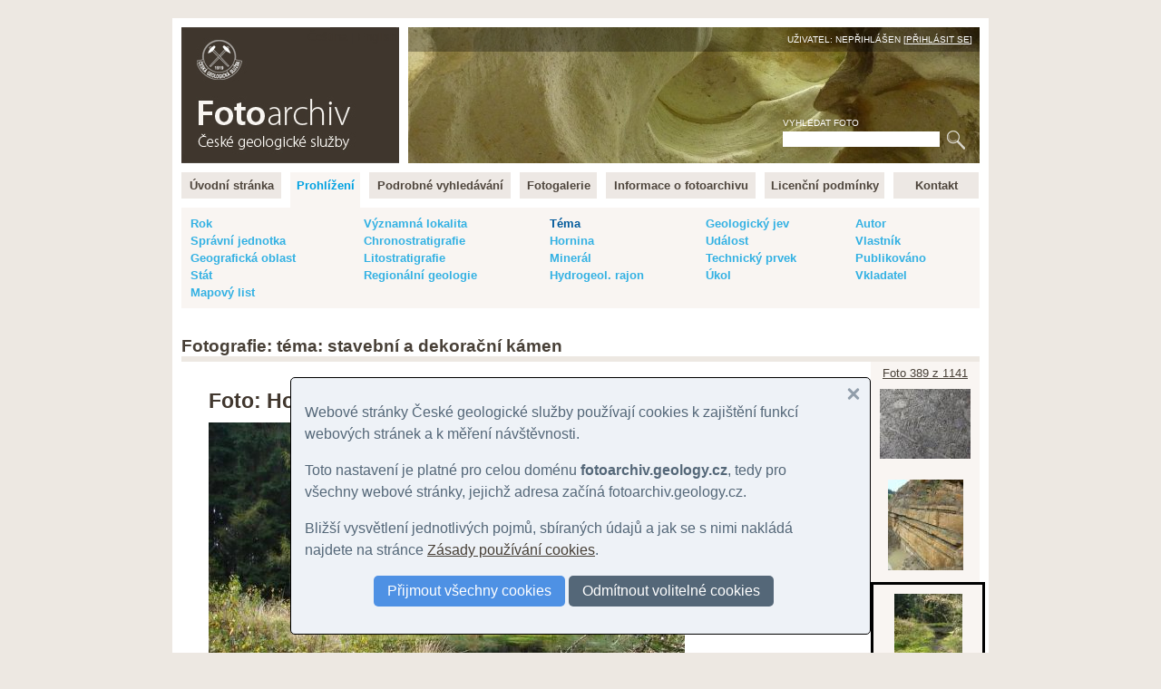

--- FILE ---
content_type: text/html
request_url: https://fotoarchiv.geology.cz/cz/foto/23997/?lister=nahledy&tema=26
body_size: 22818
content:
<!DOCTYPE html>
<html>
<head>
<meta http-equiv="Content-Type" content="text/html; charset=windows-1250">
<title>FOTO: Horní Sokolovec - písník :: Fotoarchiv - Česká geologická služba</title>
<meta http-equiv="Content-language" content="cs">
<meta name="language" content="cs">
<meta name="Keywords" content="geologie,fotografie,foto,fotky,obrázky,snímky,archiv,fotoarchiv,geologická fotografie,geologické foto">
<meta name="Description" content="">
<meta name="Keywords" content="">
<meta name="BSWMS_ID" content="foto">
<meta http-equiv="Author" content="Pavel BOKR">
<meta name="viewport" content="width=device-width, initial-scale=1.0">

<link rel="canonical" href="/cz/foto/23997/">
<link rel="stylesheet" title="hlavni styl" type="text/css" href="/soubory/main.css" media="screen,projection,tv">
<!-- <link rel="stylesheet" title="hlavni styl" type="text/css" href="/soubory/main.css?x=1768702748" media="screen,projection,tv"> -->

<!-- <link rel="stylesheet" type="text/css" href="tisk.css" media="print"> -->
<!-- <link rel="stylesheet" href="http://cdn.leafletjs.com/leaflet-0.6.4/leaflet.css" /> -->
<link rel="stylesheet" href="/leaflet.css" />
<!--[if lte IE 8]>
<link rel="stylesheet" href="http://cdn.leafletjs.com/leaflet-0.6.4/leaflet.ie.css" />
<![endif]-->
<script src="/leaflet.js"></script>
</head>

<body>
<!-- Google Tag Manager -->
<noscript><iframe src="//www.googletagmanager.com/ns.html?id=GTM-WKW8W2"
height="0" width="0" style="display:none;visibility:hidden"></iframe></noscript>
<script>(function(w,d,s,l,i){w[l]=w[l]||[];w[l].push({'gtm.start':
new Date().getTime(),event:'gtm.js'});var f=d.getElementsByTagName(s)[0],
j=d.createElement(s),dl=l!='dataLayer'?'&l='+l:'';j.async=true;j.src=
'//www.googletagmanager.com/gtm.js?id='+i+dl;f.parentNode.insertBefore(j,f);
})(window,document,'script','dataLayer','GTM-WKW8W2');</script>
<!-- End Google Tag Manager -->


<a name="fotoarchiv_top"></a>

<div id="ramec">
<div id="hlavni">

<div id="top">
<div id="top-logo">
<div id="top-logo-title">Fotoarchiv České geologické služby</div>
<div id="top-logo-lang">Čeština | <a href="/en/photo/23997/?lister=nahledy&amp;theme=26">English</a></div>
<a href="/" id="top_logo_link"></a>
</div>
<div id="top-banner">
<div id="top-banner-user">Uživatel: Nepřihlášen [<a href="/login/?redir=%2Fcz%2Ffoto%2F23997%2F%3Flister%3Dnahledy%26tema%3D26">Přihlásit se</a>]</div>
<div id="top-banner-search">
<div id="hledani">
<form id="hledaniform" action="/cz/search/" method="get">
<div>
<label for="hledaniformhledej">Vyhledat foto</label><br>
<input class="hledaniformprvek" id="hledaniformhledej" type="text" name="fulltext" size="20" alt="Vyhledat ve fotoarchivu" value="">
<input class="hledaniformprvek" id="hledaniformodesli" type="submit" value="Hledej">
</div>
</form>
</div>
</div>
</div>
<div class="cleaner"></div>
</div> <!-- /top -->


<div id="hlavni-menu">
<ul class="menu1"><li id="menu_item_index"><a href="/"  title="Fotoarchiv České geologické služby" id="menu_item_link_index"><span>Úvodní stránka</span></a></li><li id="menu_item_foto"><a href="/foto/"  title="Prohlížení fotografií" class="active_page" id="menu_item_link_foto"><span>Prohlížení</span></a></li><li id="menu_item_hledej"><a href="/hledani/"  title="Podrobné vyhledávání" id="menu_item_link_hledej"><span>Podrobné vyhledávání</span></a></li><li id="menu_item_galerie"><a href="/cz/galerie-prehled/galerie/"  title="Tématické fotogalerie" id="menu_item_link_galerie"><span>Fotogalerie</span></a></li><li id="menu_item_info"><a href="/info/"  title="Informace o fotoarchivu" id="menu_item_link_info"><span>Informace o fotoarchivu</span></a></li><li id="menu_item_licence"><a href="/licence/"  title="Licenční podmínky" id="menu_item_link_licence"><span>Licenční podmínky</span></a></li><li id="menu_item_kontakt"><a href="/kontakt/"  title="Kontakt" id="menu_item_link_kontakt"><span>Kontakt</span></a></li></ul>
</div>
<div class="cleaner"></div>

<!-- <h1>Prohlížení fotografií</h1> -->

    <!--{APP_MENU}-->
    <!--{APP_PERMANENT_PARAMS}-->
    <div class="foto-menu-params"><table width="100%"><tr valign="top"><td><a href="/cz/prehled/rok/?id=23997" title="Rok">Rok</a></td><td><a href="/cz/prehled/geol-lokalita/?id=23997" title="Významná geologická lokalita">Významná lokalita</a></td><td><a href="/cz/prehled/tema/?id=23997" class="active" title="Téma">Téma</a></td><td><a href="/cz/prehled/jev/?id=23997" title="Geologický jev">Geologický jev</a></td><td><a href="/cz/prehled/autor/?id=23997" title="Autor snímku">Autor</a></td></tr><tr valign="top"><td><a href="/cz/prehled/spravni/?id=23997" title="Správní jednotka">Správní jednotka</a></td><td><a href="/cz/prehled/chronostratigrafie/?id=23997" title="Chronostratigrafie">Chronostratigrafie</a></td><td><a href="/cz/prehled/hornina/?id=23997" title="Hornina">Hornina</a></td><td><a href="/cz/prehled/udalost/?id=23997" title="Událost">Událost</a></td><td><a href="/cz/prehled/vlastnik/?id=23997" title="Vlastník práv">Vlastník</a></td></tr><tr valign="top"><td><a href="/cz/prehled/oblast/?id=23997" title="Geografická oblast">Geografická oblast</a></td><td><a href="/cz/prehled/litostratigrafie/?id=23997" title="Litostratigrafická jednotka">Litostratigrafie</a></td><td><a href="/cz/prehled/mineral/?id=23997" title="Minerál">Minerál</a></td><td><a href="/cz/prehled/prvek/?id=23997" title="Technický prvek">Technický prvek</a></td><td><a href="/cz/prehled/publikovano/?id=23997" title="Datum publikování">Publikováno</a></td></tr><tr valign="top"><td><a href="/cz/prehled/stat/?id=23997" title="Stát">Stát</a></td><td><a href="/cz/prehled/regionalni-geologie/?id=23997" title="Regionálně-geologická jednotka">Regionální geologie</a></td><td><a href="/cz/prehled/hgrajon/?id=23997" title="Hydrogeologický rajon">Hydrogeol. rajon</a></td><td><a href="/cz/prehled/ukol/?id=23997" title="Úkol">Úkol</a></td><td><a href="/cz/prehled/vkladatel/?id=23997" title="Vkladatel">Vkladatel</a></td></tr><tr valign="top"><td><a href="/cz/prehled/listoklad/?id=23997" title="Mapový list">Mapový list</a></td><td>&nbsp;</td><td>&nbsp;</td><td>&nbsp;</td><td>&nbsp;</td></tr></table></div>
    <!--{APP_SELECT}--> 
    <div id="foto-obsah"> 
    <h2 class="tluste-podtrzeni">Fotografie: téma: stavební a dekorační kámen</h2>
                                    
    <!--{APP_FILTERS}-->
    <!--{APP_ORDERS}-->
    <!--{APP_PAGES}-->
    <div id="fotoNahledyPredchoziDalsi"><a href="/cz/nahledy/tema/26/?lister=nahledy&amp;id=23997">Foto 389 z 1141</a>
                                        <div class="thumb pnthumb thumb100"><a href="/cz/foto/24063/?lister=nahledy&amp;tema=26" title="Lom Dalov"><img src="/show/photo/24063/g100.jpg"></a></div><div class="thumb pnthumb thumb100"><a href="/cz/foto/24064/?lister=nahledy&amp;tema=26" title="Lom Bzová"><img src="/show/photo/24064/g100.jpg"></a></div><div class="thumb pnthumb thumb100 thumb-active"><a href="/cz/foto/23997/?lister=nahledy&amp;tema=26" title="Horní Sokolovec - písník"><img src="/show/photo/23997/g100.jpg"></a></div><div class="thumb pnthumb thumb100"><a href="/cz/foto/24066/?lister=nahledy&amp;tema=26" title="Lom Bzová"><img src="/show/photo/24066/g100.jpg"></a></div><div class="thumb pnthumb thumb100"><a href="/cz/foto/24068/?lister=nahledy&amp;tema=26" title="Lom Bzová"><img src="/show/photo/24068/g100.jpg"></a></div>
                                        <!-- <a href="/cz/nahledy/tema/26/?lister=nahledy&amp;id=23997">Náhledy</a> -->
                                        </div>
    
          <div id="photo_title_image">
            <h1 id="photo_title">Foto: Horní Sokolovec - písník</h1>
            <div id="photo_subtitle"><strong>
              
                <!-- , -->
                
                <!---->  
  
            </strong></div>
            <div id="photo_image"><img src="/show/photo/23997/g700.jpg" title="FOTO : Horní Sokolovec - písník, " alt="Fotografie : Horní Sokolovec - písník, "></div>
            <div id="photo_image_desc"><em>Přírodní mokřadní systém vzniklý po těžbě písku | Fotoarchiv Národního geoparku Železné hory, | 2011</em></div>

            <div id="photo_tools">
             <a href="/show/photo/23997/img.jpg">Zobrazit větší náhled</a>
            </div>
            
          </div> <!-- /photo_title_image -->

          <div class="cleaner">


          
          <div id="photo_desc">
          <table width="100%" id="photo_desc_frame_table"><tr valign="top">
            <td id="photo_desc_frame_table_col1">
              <!-- duplikovany popis
              <h2>Popis snímku</h2>
              Přírodní mokřadní systém vzniklý po těžbě písku
              <br><br>
              -->
              <h2>Základní údaje fotografie</h2>
              <table id="photo_desc_base_table" class="photo_desc_table">
              
              <tr valign="top"><td class="photo_desc_param">ID fotografie</td><td class="photo_desc_value">23997</td></tr>
              <tr valign="top"><td class="photo_desc_param">Pořízení snímku</td><td class="photo_desc_value"><a href="/cz/nahledy/rok/2011/?lister=nahledy&amp;id=23997">21. října 2011</a></td></tr>
              
              <tr valign="top"><td class="photo_desc_param">Autor snímku</td><td class="photo_desc_value"><a href="/cz/nahledy/autor/531/?lister=nahledy&amp;id=23997">Fotoarchiv Národního geoparku Železné hory,</a></td></tr>
              <tr valign="top"><td class="photo_desc_param">Vlastník práv</td><td class="photo_desc_value"><a href="/cz/nahledy/vlastnik/1661/?lister=nahledy&amp;id=23997">Archiv Geoparku Železné hory</a></td></tr>
              <tr valign="top"><td class="photo_desc_param">Hlavní motiv</td><td class="photo_desc_value">Lokalita</td></tr>
              <tr valign="top"><td class="photo_desc_param">Typ snímku</td><td class="photo_desc_value">Normální</td></tr>
              <tr valign="top"><td class="photo_desc_param">Barva</td><td class="photo_desc_value">Barevný</td></tr>
              <tr valign="top"><td class="photo_desc_param">Kvalita</td><td class="photo_desc_value">Normální</td></tr>
              
              <tr valign="top"><td class="photo_desc_param">Osvětlení</td><td class="photo_desc_value">Přirozené</td></tr>
              <tr valign="top"><td class="photo_desc_param">Zařízení</td><td class="photo_desc_value">Digitální fotoaparát</td></tr>
              <tr valign="top"><td class="photo_desc_param">Médium</td><td class="photo_desc_value">Digitální nosič</td></tr>
              <tr valign="top"><td class="photo_desc_param">Vloženo</td><td class="photo_desc_value">24.06.16</td></tr>
              <tr valign="top"><td class="photo_desc_param">Datum publikování</td><td class="photo_desc_value"><a href="/cz/nahledy/publikovano/24.06.16/?lister=nahledy&amp;id=23997">24.06.16</a></td></tr>
              </table>
              <br><br>
              
              <h2>Lokalizace fotografie</h2>
              <table id="photo_desc_loc_table" class="photo_desc_table">
                            
              
              
              
              <tr valign="top"><td class="photo_desc_param">Stát</td><td class="photo_desc_value"><a href="/cz/nahledy/stat/CZ/?lister=nahledy&amp;id=23997">Česká republika</a></td></tr>
              </table>
              
              
    <link rel="stylesheet" href="https://js.arcgis.com/4.11/esri/themes/light/main.css">
    <script src="https://js.arcgis.com/4.11/"></script>
    <script>
      require(["esri/Map", "esri/views/MapView", "esri/Graphic"], function(Map, MapView, Graphic) {
        var map = new Map({
          basemap: "hybrid"
        });

        var view = new MapView({
          container: "photo_map",
          map: map,
          zoom: 15,
          center: [15.7117980652, 49.7210344245] // longitude, latitude
        });
        var point = {
          type: "point", // autocasts as new Point()
          longitude: 15.7117980652,
          latitude: 49.7210344245
        };
        var markerSymbol = {
          type: "simple-marker", // autocasts as new SimpleMarkerSymbol()
          color: [226, 119, 40],
          outline: {
            // autocasts as new SimpleLineSymbol()
            color: [255, 255, 255],
            width: 2
          }
        };      
        var pointGraphic = new Graphic({
          geometry: point,
          symbol: markerSymbol
        });
        view.graphics.addMany([
          pointGraphic
        ]);                        
      });
    </script>    

    <br><br>
    <div id="photo_map" style="width: 350px; height: 350px;"></div>

    <script type="text/javascript">
     
    </script>
    
    <div class="male-sede">
        <div class="h-geo geo">WGS84: 
         <span class="p-latitude latitude">49.7210344245</span>, 
         <span class="p-longitude longitude">15.7117980652</span>
        </div>
    </div>    
    
                            
            </td>
            <td id="photo_desc_frame_table_col2">
              <h2>Vazby ke snímku</h2>
              <xtable>
              <h6>Téma</h6><div class="photo_desc_relation"><a href="/cz/nahledy/tema/26/?lister=nahledy&amp;id=23997">stavební a dekorační kámen</a><br><a href="/cz/nahledy/tema/22/?lister=nahledy&amp;id=23997">botanika</a></div>
              
              
              
              
              
                            
              
              
              <h6>Technický prvek</h6><div class="photo_desc_relation"><a href="/cz/nahledy/prvek/10/?lister=nahledy&amp;id=23997">lom</a></div>
              
              
                            
              
              </xtable>
              <br><br>
              
         
              

              
              <h2>&copy; Foto: Archiv Geoparku Železné hory, 2011</h2>
              <p>Autorská práva k tomuto snímku nevlastní Česká geologická služba.<br>
              Podrobnější informace viz <a href="/licence/"  title="Licenční podmínky">licenční podmínky pro používání snímků</a>.</p>              
              <br><br>
              
              <h2>Citace archivní fotky ID: 23997 dle datové směrnice ČGS</h2>
              <div id="photo_cite">FOTOARCHIV NÁRODNÍHO GEOPARKU ŽELEZNÉ HORY, . (2011): Foto - Horní Sokolovec - písník.
                In:&nbsp;Fotoarchiv České geologické služby [online databáze]. Praha, Česká geologická služba [cit.&nbsp;2026-01-18].
                Dostupné z URL https://foto.geology.cz/23997</div>

              <br><br><div id="zapati-snimku-nastroje"><a href="/send/pripominka.php?foto=23997" onclick="window.open('/send/pripominka.php?foto=23997','_blank','width=500,height=500,left=10,top=10'); return false">Poslat připomínku ke snímku (hlášení chyb, nepřesností atd.)</a></div>
          
            </td>
          </tr></table>
          <div id="photo_desc_near_photos"><h2>Fotografie v okolí</h2><table class="thumbs"><tr valign="top"><td class="thumb thumb150">
            <a href="/cz/foto/23997/">
              <img src="/show/photo/23997/g150.jpg" title="Horní Sokolovec - písník"><br>
              Horní Sokolovec - písník [0&nbsp;km]
            </a>
            <div class="thumb-author">
              &copy; Fotoarchiv Národního geoparku Železné hory, | 2011
            </div>
            
          </td><td class="thumb thumb150">
            <a href="/cz/foto/21996/">
              <img src="/show/photo/21996/g150.jpg" title="Údolí Doubravy"><br>
              Údolí Doubravy [0.8&nbsp;km]
            </a>
            <div class="thumb-author">
              &copy; Anon, | 2011
            </div>
            
          </td><td class="thumb thumb150">
            <a href="/cz/foto/21997/">
              <img src="/show/photo/21997/g150.jpg" title="Údolí Doubravy"><br>
              Údolí Doubravy [1.4&nbsp;km]
            </a>
            <div class="thumb-author">
              &copy; Anon, | 2011
            </div>
            
          </td><td class="thumb thumb150">
            <a href="/cz/foto/21998/">
              <img src="/show/photo/21998/g150.jpg" title="Údolí Doubravy"><br>
              Údolí Doubravy [1.4&nbsp;km]
            </a>
            <div class="thumb-author">
              &copy; Anon, | 2011
            </div>
            
          </td><td class="thumb thumb150">
            <a href="/cz/foto/21999/">
              <img src="/show/photo/21999/g150.jpg" title="Údolí Doubravy"><br>
              Údolí Doubravy [1.4&nbsp;km]
            </a>
            <div class="thumb-author">
              &copy; Anon, | 2011
            </div>
            
          </td></tr><tr valign="top">
<td class="thumb thumb150">
            <a href="/cz/foto/22000/">
              <img src="/show/photo/22000/g150.jpg" title="Údolí Doubravy"><br>
              Údolí Doubravy [1.4&nbsp;km]
            </a>
            <div class="thumb-author">
              &copy; Anon, | 2011
            </div>
            
          </td><td class="thumb thumb150">
            <a href="/cz/foto/23976/">
              <img src="/show/photo/23976/g150.jpg" title="Ševcova skalka u Obory"><br>
              Ševcova skalka u Obory [1.5&nbsp;km]
            </a>
            <div class="thumb-author">
              &copy; Fotoarchiv Národního geoparku Železné hory, | 2011
            </div>
            
          </td><td class="thumb thumb150">
            <a href="/cz/foto/23974/">
              <img src="/show/photo/23974/g150.jpg" title="Koukalky"><br>
              Koukalky [1.7&nbsp;km]
            </a>
            <div class="thumb-author">
              &copy; Fotoarchiv Národního geoparku Železné hory, | 2011
            </div>
            
          </td><td class="thumb thumb150">
            <a href="/cz/foto/23975/">
              <img src="/show/photo/23975/g150.jpg" title="Koukalky"><br>
              Koukalky [1.7&nbsp;km]
            </a>
            <div class="thumb-author">
              &copy; Fotoarchiv Národního geoparku Železné hory, | 2011
            </div>
            
          </td><td class="thumb thumb150">
            <a href="/cz/foto/23973/">
              <img src="/show/photo/23973/g150.jpg" title="Koukalky"><br>
              Koukalky [1.7&nbsp;km]
            </a>
            <div class="thumb-author">
              &copy; Fotoarchiv Národního geoparku Železné hory, | 2011
            </div>
            
          </td></tr><tr valign="top">
<td class="thumb thumb150">
            <a href="/cz/foto/23093/">
              <img src="/show/photo/23093/g150.jpg" title="Geopark Gymnázia Chotěboř"><br>
              Geopark Gymnázia Chotěboř [2.8&nbsp;km]
            </a>
            <div class="thumb-author">
              &copy; Doucek, Jan | 2015
            </div>
            
          </td><td class="thumb thumb150">
            <a href="/cz/foto/21129/">
              <img src="/show/photo/21129/g150.jpg" title="Sloupno - lom"><br>
              Sloupno - lom [3.9&nbsp;km]
            </a>
            <div class="thumb-author">
              &copy; Gürtlerová, Pavla | 2012
            </div>
            
          </td><td class="thumb thumb150">
            <a href="/cz/foto/21130/">
              <img src="/show/photo/21130/g150.jpg" title="Sloupno - lom"><br>
              Sloupno - lom [3.9&nbsp;km]
            </a>
            <div class="thumb-author">
              &copy; Gürtlerová, Pavla | 2012
            </div>
            
          </td><td class="thumb thumb150">
            <a href="/cz/foto/23106/">
              <img src="/show/photo/23106/g150.jpg" title="Hradiště - pískovna"><br>
              Hradiště - pískovna [4&nbsp;km]
            </a>
            <div class="thumb-author">
              &copy; Doucek, Jan | 2011
            </div>
            
          </td><td class="thumb thumb150">
            <a href="/cz/foto/23105/">
              <img src="/show/photo/23105/g150.jpg" title="Hradiště - pískovna"><br>
              Hradiště - pískovna [4&nbsp;km]
            </a>
            <div class="thumb-author">
              &copy; Doucek, Jan | 2011
            </div>
            
          </td></tr><tr valign="top">
<td class="thumb thumb150">
            <a href="/cz/foto/23104/">
              <img src="/show/photo/23104/g150.jpg" title="Hradiště - pískovna"><br>
              Hradiště - pískovna [4&nbsp;km]
            </a>
            <div class="thumb-author">
              &copy; Doucek, Jan | 2011
            </div>
            
          </td><td class="thumb thumb150">
            <a href="/cz/foto/33633/">
              <img src="/show/photo/33633/g150.jpg" title="Bezlejov"><br>
              Bezlejov [4.6&nbsp;km]
            </a>
            <div class="thumb-author">
              &copy; Hrdličková (Buriánková), Kristýna | 2025
            </div>
            
          </td><td class="thumb thumb150">
            <a href="/cz/foto/33630/">
              <img src="/show/photo/33630/g150.jpg" title="Bezlejov"><br>
              Bezlejov [4.6&nbsp;km]
            </a>
            <div class="thumb-author">
              &copy; Hrdličková (Buriánková), Kristýna | 2025
            </div>
            
          </td><td class="thumb thumb150">
            <a href="/cz/foto/33643/">
              <img src="/show/photo/33643/g150.jpg" title="Bezlejov"><br>
              Bezlejov [4.6&nbsp;km]
            </a>
            <div class="thumb-author">
              &copy; Hrdličková (Buriánková), Kristýna | 2025
            </div>
            
          </td><td class="thumb thumb150">
            <a href="/cz/foto/33627/">
              <img src="/show/photo/33627/g150.jpg" title="Bezlejov"><br>
              Bezlejov [4.6&nbsp;km]
            </a>
            <div class="thumb-author">
              &copy; Hrdličková (Buriánková), Kristýna | 2025
            </div>
            
          </td></tr></table><div style="margin: 10px 0px 20px 0px; text-align: center; font-size: 120%; font-weight: bold; background-color: #F9F5F2; padding: 10px;">
              <a href="https://fotoarchiv.geology.cz/cz/search/?spatial=JTSK_Y656077_X1095277">Vyhledat další fotografie v okolí</a>
              </div><div style="margin: 10px 0px 20px 0px; color: #AA0000;">
              UPOZORNĚNÍ: Nejsou zobrazeny všechny fotografie v okolí! U většiny (zejména historických) fotografií nemáme k
              dispozici souřadnice a proto zde nemohou být zobrazeny. Další fotografie můžete najít například prohlížením podle
              <a href="https://fotoarchiv.geology.cz/cz/prehled/spravni/">okresu</a> nebo fulltextovým vyhledáváním.
              </div>
              </div> <!-- /photo_desc_near_photos --></div> <!-- /photo_desc -->
    <!--{APP_PAGES}-->
    </div>
    


</div>
</div> <!-- /ramec -->

</body>
</html>



--- FILE ---
content_type: application/javascript
request_url: https://js.arcgis.com/4.11/esri/identity/nls/IdentityManager_ROOT.js
body_size: 392
content:
// All material copyright ESRI, All Rights Reserved, unless otherwise specified.
// See https://js.arcgis.com/4.11/esri/copyright.txt for details.
//>>built
define({"dijit/nls/loading":{loadingState:"Loading...",errorState:"Sorry, an error occurred",_localized:{ar:1,az:1,bg:1,bs:1,ca:1,cs:1,da:1,de:1,el:1,es:1,et:1,eu:1,fi:1,fr:1,he:1,hi:1,hr:1,hu:1,id:1,it:1,ja:1,kk:1,ko:1,lt:1,lv:1,mk:1,nb:1,nl:1,pl:1,pt:1,"pt-pt":1,ro:1,ru:1,sk:1,sl:1,sr:1,sv:1,th:1,tr:1,uk:1,vi:1,zh:1,"zh-hk":1,"zh-tw":1}},"dijit/nls/common":{buttonOk:"OK",buttonCancel:"Cancel",buttonSave:"Save",itemClose:"Close",_localized:{ar:1,az:1,bg:1,bs:1,ca:1,cs:1,da:1,de:1,el:1,es:1,et:1,
eu:1,fi:1,fr:1,he:1,hi:1,hr:1,hu:1,id:1,it:1,ja:1,kk:1,ko:1,lt:1,lv:1,mk:1,nb:1,nl:1,pl:1,pt:1,"pt-pt":1,ro:1,ru:1,sk:1,sl:1,sr:1,sv:1,th:1,tr:1,uk:1,vi:1,zh:1,"zh-hk":1,"zh-tw":1}},"esri/identity/nls/identity":{lblItem:"item",title:"Sign In",info:"Please sign in to access the item on {server} {resource}",oAuthInfo:"Please sign in to {server}.",lblUser:"Username:",lblPwd:"Password:",lblOk:"OK",lblSigning:"Signing in...",lblCancel:"Cancel",errorMsg:"Invalid username/password. Please try again.",invalidUser:"The username or password you entered is incorrect.",
forbidden:"The username and password are valid, but you don't have access to this resource.",noAuthService:"Unable to access the authentication service.",_localized:{ar:1,bs:1,ca:1,cs:1,da:1,de:1,el:1,es:1,et:1,fi:1,fr:1,he:1,hi:1,hr:1,hu:1,id:1,it:1,ja:1,ko:1,lt:1,lv:1,nb:1,nl:1,pl:1,"pt-br":1,"pt-pt":1,ro:1,ru:1,sl:1,sr:1,sv:1,th:1,tr:1,uk:1,vi:1,"zh-cn":1,"zh-hk":1,"zh-tw":1}},"dijit/form/nls/validate":{invalidMessage:"The value entered is not valid.",missingMessage:"This value is required.",rangeMessage:"This value is out of range.",
_localized:{ar:1,az:1,bg:1,bs:1,ca:1,cs:1,da:1,de:1,el:1,es:1,et:1,eu:1,fi:1,fr:1,he:1,hi:1,hr:1,hu:1,id:1,it:1,ja:1,kk:1,ko:1,lt:1,lv:1,mk:1,nb:1,nl:1,pl:1,pt:1,"pt-pt":1,ro:1,ru:1,sk:1,sl:1,sr:1,sv:1,th:1,tr:1,uk:1,vi:1,zh:1,"zh-hk":1,"zh-tw":1}}});